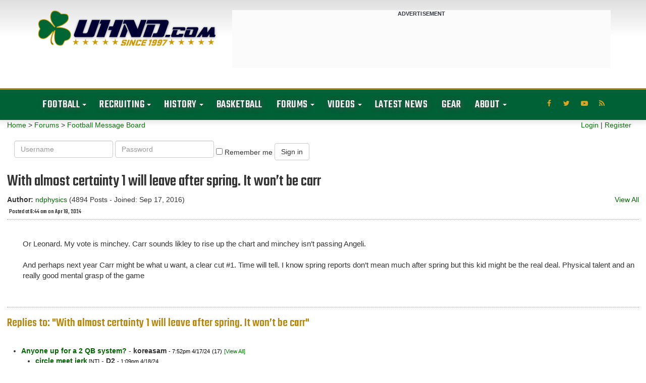

--- FILE ---
content_type: text/css
request_url: https://forum.uhnd.com/css/jannah/style-custom.css
body_size: 3470
content:
.wf-active .logo-text,.wf-active h1,.wf-active h2,.wf-active h3,.wf-active h4,.wf-active h5,.wf-active h6,.wf-active .the-subtitle{font-family: 'Teko';}.wf-active #main-nav .main-menu > ul > li > a{font-family: 'Teko';}#main-nav .main-menu > ul > li > a{font-size: 24px;font-weight: 300;text-transform: capitalize;}#breadcrumb{font-size: 19px;}.entry-header h1.entry-title{font-size: 50px;font-weight: 500;line-height: 1;}#the-post .entry-content,#the-post .entry-content p{font-size: 16px;line-height: 1.75;}#tie-wrapper .mag-box-title h3{font-size: 32px;font-weight: 300;}.entry h2{font-size: 36px;font-weight: 300;}#tie-wrapper .widget-title .the-subtitle,#tie-wrapper #comments-title,#tie-wrapper .comment-reply-title,#tie-wrapper .woocommerce-tabs .panel h2,#tie-wrapper .related.products h2,#tie-wrapper #bbpress-forums #new-post > fieldset.bbp-form > legend,#tie-wrapper .entry-content .review-box-header{font-size: 24px;font-weight: 400;text-transform: uppercase;}#tie-wrapper .mag-box.wide-post-box .posts-items>li:nth-child(n) .post-title,#tie-wrapper .mag-box.big-post-left-box li:first-child .post-title,#tie-wrapper .mag-box.big-post-top-box li:first-child .post-title,#tie-wrapper .mag-box.half-box li:first-child .post-title,#tie-wrapper .mag-box.big-posts-box .posts-items>li:nth-child(n) .post-title,#tie-wrapper .mag-box.mini-posts-box .posts-items>li:nth-child(n) .post-title,#tie-wrapper .mag-box.latest-poroducts-box .products .product h2{font-size: 32px;}#tie-wrapper .mag-box.big-post-left-box li:not(:first-child) .post-title,#tie-wrapper .mag-box.big-post-top-box li:not(:first-child) .post-title,#tie-wrapper .mag-box.half-box li:not(:first-child) .post-title,#tie-wrapper .mag-box.big-thumb-left-box li:not(:first-child) .post-title,#tie-wrapper .mag-box.scrolling-box .slide .post-title,#tie-wrapper .mag-box.miscellaneous-box li:not(:first-child) .post-title{font-size: 24px;line-height: 1;}.brand-title,a:hover,#tie-popup-search-submit,#logo.text-logo a,.theme-header nav .components #search-submit:hover,.theme-header .header-nav .components > li:hover > a,.theme-header .header-nav .components li a:hover,.main-menu ul.cats-vertical li a.is-active,.main-menu ul.cats-vertical li a:hover,.main-nav li.mega-menu .post-meta a:hover,.main-nav li.mega-menu .post-box-title a:hover,.search-in-main-nav.autocomplete-suggestions a:hover,#main-nav .menu ul li:hover > a,#main-nav .menu ul li.current-menu-item:not(.mega-link-column) > a,.top-nav .menu li:hover > a,.top-nav .menu > .tie-current-menu > a,.search-in-top-nav.autocomplete-suggestions .post-title a:hover,div.mag-box .mag-box-options .mag-box-filter-links a.active,.mag-box-filter-links .flexMenu-viewMore:hover > a,.stars-rating-active,body .tabs.tabs .active > a,.video-play-icon,.spinner-circle:after,#go-to-content:hover,.comment-list .comment-author .fn,.commentlist .comment-author .fn,blockquote::before,blockquote cite,blockquote.quote-simple p,.multiple-post-pages a:hover,#story-index li .is-current,.latest-tweets-widget .twitter-icon-wrap span,.wide-slider-nav-wrapper .slide,.wide-next-prev-slider-wrapper .tie-slider-nav li:hover span,#instagram-link:hover,.review-final-score h3,#mobile-menu-icon:hover .menu-text,.entry a,.entry .post-bottom-meta a:hover,.comment-list .comment-content a,.widget.tie-weather-widget .icon-basecloud-bg:after,q a,blockquote a,.site-footer a:hover,.site-footer .stars-rating-active,.site-footer .twitter-icon-wrap span,.site-info a:hover{color: #b78730;}[type='submit'],.button,.generic-button a,.generic-button button,.theme-header .header-nav .comp-sub-menu a.button.guest-btn:hover,.theme-header .header-nav .comp-sub-menu a.checkout-button,nav.main-nav .menu > li.tie-current-menu > a,nav.main-nav .menu > li:hover > a,.main-menu .mega-links-head:after,#main-nav .mega-menu.mega-cat .cats-horizontal li a.is-active,#mobile-menu-icon:hover .nav-icon,#mobile-menu-icon:hover .nav-icon:before,#mobile-menu-icon:hover .nav-icon:after,.search-in-main-nav.autocomplete-suggestions a.button,.search-in-top-nav.autocomplete-suggestions a.button,.spinner > div,.post-cat,.pages-numbers li.current span,.multiple-post-pages > span,#tie-wrapper .mejs-container .mejs-controls,.mag-box-filter-links a:hover,.slider-arrow-nav a:not(.pagination-disabled):hover,.comment-list .reply a:hover,.commentlist .reply a:hover,#reading-position-indicator,#story-index-icon,.videos-block .playlist-title,.review-percentage .review-item span span,.tie-slick-dots li.slick-active button,.tie-slick-dots li button:hover,.digital-rating-static,.timeline-widget li a:hover .date:before,#wp-calendar #today,.posts-list-counter li:before,.cat-counter a + span,.tie-slider-nav li span:hover,.fullwidth-area .widget_tag_cloud .tagcloud a:hover,.magazine2:not(.block-head-4) .dark-widgetized-area ul.tabs a:hover,.magazine2:not(.block-head-4) .dark-widgetized-area ul.tabs .active a,.magazine1 .dark-widgetized-area ul.tabs a:hover,.magazine1 .dark-widgetized-area ul.tabs .active a,.block-head-4.magazine2 .dark-widgetized-area .tabs.tabs .active a,.block-head-4.magazine2 .dark-widgetized-area .tabs > .active a:before,.block-head-4.magazine2 .dark-widgetized-area .tabs > .active a:after,.demo_store,.demo #logo:after,.widget.tie-weather-widget,span.video-close-btn:hover,#go-to-top,.latest-tweets-widget .slider-links .button:not(:hover){background-color: #b78730;color: #FFFFFF;}.tie-weather-widget .widget-title .the-subtitle,.block-head-4.magazine2 #footer .tabs .active a:hover{color: #FFFFFF;}pre,code,.pages-numbers li.current span,.theme-header .header-nav .comp-sub-menu a.button.guest-btn:hover,.multiple-post-pages > span,.post-content-slideshow .tie-slider-nav li span:hover,#tie-body .tie-slider-nav li > span:hover,#instagram-link:before,#instagram-link:after,.slider-arrow-nav a:not(.pagination-disabled):hover,.main-nav .mega-menu.mega-cat .cats-horizontal li a.is-active, .main-nav .mega-menu.mega-cat .cats-horizontal li a:hover,.main-menu .menu > li > .menu-sub-content{border-color: #b78730;}.main-menu .menu > li.tie-current-menu{border-bottom-color: #b78730;}.top-nav .menu li.menu-item-has-children:hover > a:before{border-top-color: #b78730;}.main-nav .main-menu .menu > li.tie-current-menu > a:before,.main-nav .main-menu .menu > li:hover > a:before{border-top-color: #FFFFFF;}header.main-nav-light .main-nav .menu-item-has-children li:hover > a:before,header.main-nav-light .main-nav .mega-menu li:hover > a:before{border-left-color: #b78730;}.rtl header.main-nav-light .main-nav .menu-item-has-children li:hover > a:before,.rtl header.main-nav-light .main-nav .mega-menu li:hover > a:before{border-right-color: #b78730;border-left-color: transparent;}.top-nav ul.menu li .menu-item-has-children:hover > a:before{border-top-color: transparent;border-left-color: #b78730;}.rtl .top-nav ul.menu li .menu-item-has-children:hover > a:before{border-left-color: transparent;border-right-color: #b78730;}::-moz-selection{background-color: #b78730;color: #FFFFFF;}::selection{background-color: #b78730;color: #FFFFFF;}circle.circle_bar{stroke: #b78730;}#reading-position-indicator{box-shadow: 0 0 10px rgba( 183,135,48,0.7);}#tie-popup-search-submit:hover,#logo.text-logo a:hover,.entry a:hover,.comment-list .comment-content a:hover,.block-head-4.magazine2 .site-footer .tabs li a:hover,q a:hover,blockquote a:hover{color: #855500;}.button:hover,input[type='submit']:hover,.generic-button a:hover,.generic-button button:hover,a.post-cat:hover,.site-footer .button:hover,.site-footer [type='submit']:hover,.search-in-main-nav.autocomplete-suggestions a.button:hover,.search-in-top-nav.autocomplete-suggestions a.button:hover,.theme-header .header-nav .comp-sub-menu a.checkout-button:hover{background-color: #855500;color: #FFFFFF;}.theme-header .header-nav .comp-sub-menu a.checkout-button:not(:hover),.entry a.button{color: #FFFFFF;}#story-index.is-compact .story-index-content{background-color: #b78730;}#story-index.is-compact .story-index-content a,#story-index.is-compact .story-index-content .is-current{color: #FFFFFF;}#tie-body .mag-box-title h3 a,#tie-body .block-more-button{color: #b78730;}#tie-body .mag-box-title h3 a:hover,#tie-body .block-more-button:hover{color: #855500;}#tie-body .mag-box-title{color: #b78730;}#tie-body .mag-box-title:after,#tie-body #footer .widget-title:after{background-color: #b78730;}.brand-title,a:hover,#tie-popup-search-submit,#logo.text-logo a,.theme-header nav .components #search-submit:hover,.theme-header .header-nav .components > li:hover > a,.theme-header .header-nav .components li a:hover,.main-menu ul.cats-vertical li a.is-active,.main-menu ul.cats-vertical li a:hover,.main-nav li.mega-menu .post-meta a:hover,.main-nav li.mega-menu .post-box-title a:hover,.search-in-main-nav.autocomplete-suggestions a:hover,#main-nav .menu ul li:hover > a,#main-nav .menu ul li.current-menu-item:not(.mega-link-column) > a,.top-nav .menu li:hover > a,.top-nav .menu > .tie-current-menu > a,.search-in-top-nav.autocomplete-suggestions .post-title a:hover,div.mag-box .mag-box-options .mag-box-filter-links a.active,.mag-box-filter-links .flexMenu-viewMore:hover > a,.stars-rating-active,body .tabs.tabs .active > a,.video-play-icon,.spinner-circle:after,#go-to-content:hover,.comment-list .comment-author .fn,.commentlist .comment-author .fn,blockquote::before,blockquote cite,blockquote.quote-simple p,.multiple-post-pages a:hover,#story-index li .is-current,.latest-tweets-widget .twitter-icon-wrap span,.wide-slider-nav-wrapper .slide,.wide-next-prev-slider-wrapper .tie-slider-nav li:hover span,#instagram-link:hover,.review-final-score h3,#mobile-menu-icon:hover .menu-text,.entry a,.entry .post-bottom-meta a:hover,.comment-list .comment-content a,.widget.tie-weather-widget .icon-basecloud-bg:after,q a,blockquote a,.site-footer a:hover,.site-footer .stars-rating-active,.site-footer .twitter-icon-wrap span,.site-info a:hover{color: #b78730;}[type='submit'],.button,.generic-button a,.generic-button button,.theme-header .header-nav .comp-sub-menu a.button.guest-btn:hover,.theme-header .header-nav .comp-sub-menu a.checkout-button,nav.main-nav .menu > li.tie-current-menu > a,nav.main-nav .menu > li:hover > a,.main-menu .mega-links-head:after,#main-nav .mega-menu.mega-cat .cats-horizontal li a.is-active,#mobile-menu-icon:hover .nav-icon,#mobile-menu-icon:hover .nav-icon:before,#mobile-menu-icon:hover .nav-icon:after,.search-in-main-nav.autocomplete-suggestions a.button,.search-in-top-nav.autocomplete-suggestions a.button,.spinner > div,.post-cat,.pages-numbers li.current span,.multiple-post-pages > span,#tie-wrapper .mejs-container .mejs-controls,.mag-box-filter-links a:hover,.slider-arrow-nav a:not(.pagination-disabled):hover,.comment-list .reply a:hover,.commentlist .reply a:hover,#reading-position-indicator,#story-index-icon,.videos-block .playlist-title,.review-percentage .review-item span span,.tie-slick-dots li.slick-active button,.tie-slick-dots li button:hover,.digital-rating-static,.timeline-widget li a:hover .date:before,#wp-calendar #today,.posts-list-counter li:before,.cat-counter a + span,.tie-slider-nav li span:hover,.fullwidth-area .widget_tag_cloud .tagcloud a:hover,.magazine2:not(.block-head-4) .dark-widgetized-area ul.tabs a:hover,.magazine2:not(.block-head-4) .dark-widgetized-area ul.tabs .active a,.magazine1 .dark-widgetized-area ul.tabs a:hover,.magazine1 .dark-widgetized-area ul.tabs .active a,.block-head-4.magazine2 .dark-widgetized-area .tabs.tabs .active a,.block-head-4.magazine2 .dark-widgetized-area .tabs > .active a:before,.block-head-4.magazine2 .dark-widgetized-area .tabs > .active a:after,.demo_store,.demo #logo:after,.widget.tie-weather-widget,span.video-close-btn:hover,#go-to-top,.latest-tweets-widget .slider-links .button:not(:hover){background-color: #b78730;color: #FFFFFF;}.tie-weather-widget .widget-title .the-subtitle,.block-head-4.magazine2 #footer .tabs .active a:hover{color: #FFFFFF;}pre,code,.pages-numbers li.current span,.theme-header .header-nav .comp-sub-menu a.button.guest-btn:hover,.multiple-post-pages > span,.post-content-slideshow .tie-slider-nav li span:hover,#tie-body .tie-slider-nav li > span:hover,#instagram-link:before,#instagram-link:after,.slider-arrow-nav a:not(.pagination-disabled):hover,.main-nav .mega-menu.mega-cat .cats-horizontal li a.is-active, .main-nav .mega-menu.mega-cat .cats-horizontal li a:hover,.main-menu .menu > li > .menu-sub-content{border-color: #b78730;}.main-menu .menu > li.tie-current-menu{border-bottom-color: #b78730;}.top-nav .menu li.menu-item-has-children:hover > a:before{border-top-color: #b78730;}.main-nav .main-menu .menu > li.tie-current-menu > a:before,.main-nav .main-menu .menu > li:hover > a:before{border-top-color: #FFFFFF;}header.main-nav-light .main-nav .menu-item-has-children li:hover > a:before,header.main-nav-light .main-nav .mega-menu li:hover > a:before{border-left-color: #b78730;}.rtl header.main-nav-light .main-nav .menu-item-has-children li:hover > a:before,.rtl header.main-nav-light .main-nav .mega-menu li:hover > a:before{border-right-color: #b78730;border-left-color: transparent;}.top-nav ul.menu li .menu-item-has-children:hover > a:before{border-top-color: transparent;border-left-color: #b78730;}.rtl .top-nav ul.menu li .menu-item-has-children:hover > a:before{border-left-color: transparent;border-right-color: #b78730;}::-moz-selection{background-color: #b78730;color: #FFFFFF;}::selection{background-color: #b78730;color: #FFFFFF;}circle.circle_bar{stroke: #b78730;}#reading-position-indicator{box-shadow: 0 0 10px rgba( 183,135,48,0.7);}#tie-popup-search-submit:hover,#logo.text-logo a:hover,.entry a:hover,.comment-list .comment-content a:hover,.block-head-4.magazine2 .site-footer .tabs li a:hover,q a:hover,blockquote a:hover{color: #855500;}.button:hover,input[type='submit']:hover,.generic-button a:hover,.generic-button button:hover,a.post-cat:hover,.site-footer .button:hover,.site-footer [type='submit']:hover,.search-in-main-nav.autocomplete-suggestions a.button:hover,.search-in-top-nav.autocomplete-suggestions a.button:hover,.theme-header .header-nav .comp-sub-menu a.checkout-button:hover{background-color: #855500;color: #FFFFFF;}.theme-header .header-nav .comp-sub-menu a.checkout-button:not(:hover),.entry a.button{color: #FFFFFF;}#story-index.is-compact .story-index-content{background-color: #b78730;}#story-index.is-compact .story-index-content a,#story-index.is-compact .story-index-content .is-current{color: #FFFFFF;}#tie-body .mag-box-title h3 a,#tie-body .block-more-button{color: #b78730;}#tie-body .mag-box-title h3 a:hover,#tie-body .block-more-button:hover{color: #855500;}#tie-body .mag-box-title{color: #b78730;}#tie-body .mag-box-title:after,#tie-body #footer .widget-title:after{background-color: #b78730;}a,.entry a,.comment-list .comment-content a{color: #006036;}.breaking-title:before {background: #b78730 !important }.video-box {background-image: linear-gradient(#000022,#191944); margin-bottom: 30px; padding-top: 30px;}#tie-block_1719 { margin-bottom: 20px;}#tie-block_1719 > div > div.mag-box-title.the-global-title > div > div > ul > li > a {border: 1px solid #fff; color: #fff;}#breadcrumb,#breadcrumb a:not(:hover) {color: #b78730;}.fa-home:before {color: #286136;}element.style {}.entry-header-outer #breadcrumb { border-bottom: 1px solid #e2e2e2; padding: 0 0 6px 0;}.entry-header-outer #breadcrumb {margin: 0 0 10px;}.single-big-img #breadcrumb {color: #ffffff !important;}#check-also-box {background-image: linear-gradient(to bottom,#dfdfdf,#ffffff 50%,#ffffff 50%) !important; bottom: 300px !important; }.featured-image-caption { font-size: 12px; font-weight: 400; color: #ccc; font-style: italic; padding: 8px 0 0 0;margin: 0px;}.post-widget-body { border-bottom: 1px dotted #ccc; margin: 0 0 8px 0;padding: 0 0 8px 0;}#related-posts .related-item .post-title { font-size: 20px; }.prev-next-post-nav h3 { font-size: 20px; }.footer-boxed-widget-area {margin-bottom: 0px !important;}.footer-boxed-widget-area:last-child {border-top: 1px solid #ccc;}#posts-list-widget-7 > div.posts-list-counter > ul > li:nth-child(3) > div.post-widget-body {border-bottom: 0;}#posts-list-widget-8 > div.media-overlay > ul > li:nth-child(3) > div.post-widget-body {border-bottom: 0;}.wp-rss-aggregator-widget a {font-family: "Helvetica Neue","Open Sans",Arial,sans-serif;}.wide-slider-three-slids-wrapper .thumb-title { font-size: 30px;line-height: 1;}ul.season-list-archive::after { content: ''; display: block; clear: both;}.entry ul.season-list-archive {padding: 0; margin: 0 0 20px 0;}.entry .season-list-archive li { list-style: none; float: left; padding: 4px 12px; background: #daa647; margin: 4px 4px; border-radius: 15px; border: 1px solid #b38632;}#the-post .entry-content ul.season-list-archive li a {color: #fff; border-bottom: 0px !important;}@media only screen and (max-width: 768px) and (min-width: 0px){#theme-header #logo img {max-width: 280px !important;}.entry-header h1.entry-title { font-size: 44px; font-weight: 300;margin-bottom: 4px;line-height: 0.9;}.stream-item {margin: 10px 0 !important;}.logo-container,.header-layout-1 .main-nav {background-image: linear-gradient(to bottom,#dfdfdf,#ffffff 50%,#ffffff 50%);}.featured-image-caption-custom {line-height: 12px;}.single-big-img .entry-header {bottom:10px;}}

--- FILE ---
content_type: text/plain
request_url: https://rtb.openx.net/openrtbb/prebidjs
body_size: -83
content:
{"id":"7afc559c-fd12-4358-a5ea-e792cd17a026","nbr":0}